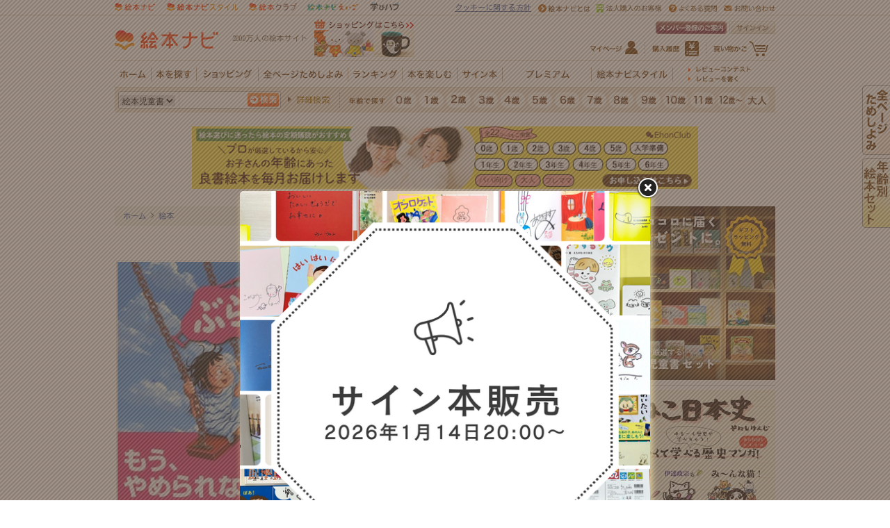

--- FILE ---
content_type: text/html
request_url: https://www.ehonnavi.net/_ajax_popup_pr.asp
body_size: 1640
content:

<link rel="stylesheet" type="text/css" href="/_css/popup_Season.css" />


	<style>
	.seasonPopup .fancybox-close {
		height: 38px;
	}
	.seasonPopup #popupLayout div h2 {
		color: #e95223;
	}
	.pr-title, .pr-text, .pr-btn {
		background: #fff !important;
		text-align: center !important;
		width: 100% !important;
		min-height: 0 !important;
		margin: 0 !important; 
		padding: 0 !important;
	}
	.pr-title {
		padding: 20px 0 10px 0 !important;
		color: #f8bb02;
	}
	.pr-text {
		padding: 0 0 10px 0 !important;
	}
	.pr-btn {
		padding: 0 0 20px 0 !important;
		border-radius: 0 0 5px 5px; 
	}
	.pr-btn a {
		display: block;
		background: #fff;
		border: #D7C8B8 1px solid;
		border-radius: 20px;
		line-height: 40px;
		text-align: center;
		width: 50%;
		margin: 0 auto;
		text-decoration: none;
		background: #E72406;
		color: #fff
	}
	.pr-btn a:hover {
		opacity: .8;
	}
	#popupLayout {
		background: #fff !important;
	}
	</style>
	<div id="popupLayout">
		<input type="hidden" id="POPUP_PR_M_SEQ_NO" value="155">
		<input type="hidden" id="POPUP_KBN" value="1">
		<a href="/_popupPR.asp?jc=1&pdk=5&sqn=40">
			<h1><img src="/_img/popup/40/bnr_20260114191155.png" alt="&#129345;&#129345;絵本ナビサイン本祭り&#129345;&#129345;" style="width:590px; border-radius: 5px 5px 0 0;"></h1>
		</a>
		<div class="pr-title">
			<h2>&#129345;&#129345;絵本ナビサイン本祭り&#129345;&#129345;</h2>
		</div>
	
		<div class="pr-text">
			<p>著者直筆サイン入りの特別な一冊が<br>手に入るチャンス！</p>
		</div>
	
		<div class="pr-btn">
			<a href="/_popupPR.asp?jc=1&pdk=5&sqn=40">コーナーを見る</a>
		</div>
	
	</div>




--- FILE ---
content_type: application/javascript
request_url: https://in.treasuredata.com/js/v3/global_id?callback=TreasureJSONPCallback1
body_size: 124
content:
typeof TreasureJSONPCallback1 === 'function' && TreasureJSONPCallback1({"global_id":"0b18199a-f510-42bd-b686-b5d8da75b4c6"});

--- FILE ---
content_type: image/svg+xml
request_url: https://www.ehonnavi.net/_img/ehonnavi_common_footer/04_logo_eigo.svg
body_size: 8826
content:
<?xml version="1.0" encoding="UTF-8"?><svg id="_レイヤー_1" xmlns="http://www.w3.org/2000/svg" width="140.17" height="30" viewBox="0 0 140.17 30"><defs><style>.cls-1{fill:#f08d1d;}.cls-2{fill:#f5aa00;}.cls-3{fill:#44af35;}.cls-4{fill:#009d9e;}.cls-5{fill:#e95529;}</style></defs><g id="_アートワーク_11"><g><g><path class="cls-1" d="M111.73,18.58c-.07-.11-.21-.15-.33-.1l-1.29,.55-.22-5.47c0-.11-.07-.2-.17-.24-.06-.03-1.61-.61-2.84-.36-1.22,.24-2.07,.96-2.11,1-.03,.03-.06,.06-.07,.1-.03,.06-.61,1.52,.22,4.62,.84,3.12,2.3,3.88,2.36,3.91,.04,.02,.08,.03,.12,.03,.06,0,.13-.02,.18-.07l4.1-3.63c.1-.09,.12-.23,.05-.34Z"/><path class="cls-5" d="M118.33,14.1c-.54-.74-1.33-1.04-2.21-.82-.93,.23-1.82,1.02-1.93,1.73-.01,.08,.01,.16,.06,.21l2.47,2.82c.05,.06,.12,.09,.2,.09,.04,0,.08,0,.12-.03l1.67-.84s.07-.05,.09-.08c.04-.05,.88-1.23-.48-3.09Z"/><path class="cls-1" d="M134.28,11.16c-.03-.05-.79-1.33-3.9-2.07-3.04-.72-6.62-.69-6.66-.69-.07,0-.13,.03-.17,.07-.03,.03-.75,.78-1,1.86-.25,1.09,.34,2.46,.37,2.52,.04,.08,.12,.14,.21,.15l7.64,.65-.54,1.11c-.05,.11-.02,.24,.08,.31,.04,.03,.09,.05,.14,.05,.06,0,.13-.02,.17-.07l3.63-3.59c.08-.08,.1-.2,.04-.3Z"/><path class="cls-5" d="M132.07,20.95l-.4-2.18c-.02-.11-.12-.18-.23-.17l-6.65,.7s-.06,.01-.09,.03c-.51,.32-1.09,1.8-.8,2.93,.15,.59,.58,1.3,1.8,1.39,.05,0,.09,0,.14,0,1.91,0,5.96-2.37,6.13-2.48,.08-.04,.12-.13,.1-.22Z"/><path class="cls-5" d="M101.07,19.66c-.15-.09-.33-.07-.46,.04-.34,.29-1.33,1.07-1.86,1.2-.76,.19-1.15,0-1.37-.66l-.1-.3c-.34-1.05-.69-2.13-1.66-2.35-.26-.06-.48-.09-.67-.1l.83-1.42,2.43-3.95c.07-.11,.08-.25,.02-.37-.06-.12-.17-.21-.3-.23-.03,0-3.14-.48-6.45-.38-3,.08-4.75,.55-4.83,.57-.14,.04-.25,.15-.28,.29-.01,.05-.25,1.13,.13,2.32,.38,1.17,1.22,1.53,1.26,1.54,.07,.03,.16,.04,.23,.02l4.85-1.06c-1.33,1.79-4.29,5.8-4.74,6.76-.29,.62-.13,1.23,.4,1.59,.27,.18,.61,.28,.96,.28,.39,0,.78-.13,1.04-.42,.8-.89,1.69-1.99,1.9-2.26,.26-.14,1.37-.65,2.08,.38,1.09,1.58,2.98,2.84,4.58,1.86,1.78-1.09,2.19-2.85,2.2-2.92,.04-.17-.04-.34-.18-.43Z"/><path class="cls-1" d="M95.95,5.46c-.34-.25-1.28,.26-1.91,.66-.16-.06-.34-.11-.52-.15-.05,0-.1-.02-.14-.02-.15-.02-.3-.03-.46-.03-.25,0-.48,.02-.7,.07-.18,.04-.36,.09-.53,.15-.63-.4-1.6-.94-1.94-.68-.31,.23,.12,1.81,.3,2.42-.16,.44-.26,.95-.29,1.54l6.1-.02c0-.55-.08-1.05-.23-1.5,.18-.6,.63-2.22,.31-2.45Z"/><path class="cls-1" d="M139.03,7.24c-.35-.53-.76-.89-1.21-1.05-.39-.14-.82-.04-1.14,.25l-.17,.16c-.38,.35-.48,.92-.23,1.38l.59,1.09c.16,.3,.44,.51,.77,.58,.08,.02,.16,.03,.24,.03,.24,0,.47-.08,.67-.22,.6-.45,1.08-1.3,.48-2.21Z"/><path class="cls-5" d="M135.54,7.73c-.23-.31-.53-.5-.87-.55-.4-.06-.84,.08-1.22,.37-.2,.15-.32,.37-.34,.62-.02,.25,.06,.5,.22,.69l.82,.93c.18,.2,.43,.31,.68,.31,.14,0,.28-.03,.41-.1l.29-.15c.28-.14,.46-.4,.49-.7,.03-.31-.03-.81-.48-1.43Z"/></g><g><path class="cls-4" d="M77.77,21.58c-.13-.26-.31-.28-1.69-.45-1.05-.13-2.63-.32-3.22-.59-1.07-.49-2.36-1.53-2.46-3.68-.1-2.31,.41-7.68,.41-7.73,0-.04,0-.08,0-.13-.01-.06-.35-1.44-2.39-1.44s-2.37,1.2-2.39,1.25c0,.03-.01,.06-.01,.09,0,.38-.15,9.24,1.83,11.79,1.39,1.79,3.58,2.24,5.39,2.24,.26,0,.51,0,.75-.02,1.46-.09,3.55-.56,3.77-.94,.07-.11,.07-.27,.01-.39Z"/><path class="cls-3" d="M30.93,17.43c-.99,1.27-3.19,3.08-4.75,3.67-1.56,.59-2.65,.76-2.24-.01s1.19-3.01,3.22-5.56c1.26-1.59,3.28-2.72,4.18-1.99,1.21,.99,.46,2.77-.41,3.89Z"/><path class="cls-3" d="M42.38,20.03c-.3-.21-.67-.47-1.07-.81-.52-.43-.75-.83-1.05-1.34-.32-.54-.68-1.16-1.45-1.93-1.62-1.63-3.11-1.42-3.17-1.41-.16,.02-.29,.12-.37,.25-.08,.14-.09,.3-.04,.45,.04,.11,.41,1.08,.83,1.53,.06,.07,.17,.33,.27,.55,.34,.77,.9,2.06,2.14,3.09,1.17,.97,2.24,1.14,3.01,1.14,.25,0,.46-.02,.64-.03,.12,0,.22-.02,.31-.02,.48,0,.65-.23,.71-.42,.14-.44-.2-.68-.75-1.07Z"/><path class="cls-4" d="M41.05,11.49c-.1-.44-.45-1.18-1.72-1.26-.54-.03-2.17,.07-4.15,.22l.19-2.17c.01-.7-.62-2.01-2.45-2.01-1.57,.09-2.1,1.34-2.1,2.01l.14,2.53c-3.13,.28-5.97,.56-6.21,.58-.05,0-.1,.03-.13,.08-.03,.04-.04,.1-.03,.15l.38,1.82c.02,.09,.09,.15,.18,.15l5.98,.12,.38,6.99c-.93,.11-1.68,.21-1.76,.22-.02,0-.05,.02-.06,.04s-.02,.04-.02,.07l.16,.91s.04,.07,.08,.07l1.66,.04,.05,.92c0,.67,.55,1.22,1.22,1.22s1.22-.55,1.22-1.22l.08-.86,1.55,.04h0s.03,0,.05-.01c.21-.13,.45-.75,.33-1.22-.06-.24-.24-.54-.75-.58-.17-.01-.55,.01-1.03,.05l.59-6.61,5.28,.1h0s.06,0,.09-.02c.47-.26,1.01-1.42,.79-2.37Z"/><path class="cls-3" d="M78.24,13.07c-.11-.31-.36-.71-.62-1-.24-.26-.58-.56-.89-.45l-.04,.02s-2.88,2.19-4.94,2.76c-.51,.14-1,.23-1.44,.32-.8,.15-1.32,.25-1.49,.53-.06,.1-.06,.21-.02,.33,.25,.69,1.86,1,3.26,1.01h.02c2.2,0,5.75-1.38,5.92-1.44,.53-.19,.45-1.47,.23-2.08Z"/><path class="cls-3" d="M16.26,9.72c-.33-.34-1.1-1.24-1.3-2.27h-.22v3.33c.23,.3,.41,.5,.57,.66,1.22,1.27,3.68,2.9,5.52,3.33l.38-2.08c-1.63-.36-3.88-1.86-4.95-2.97Z"/><path class="cls-4" d="M17.38,8.87c-.34-.35-.55-.69-.68-.95h0c0-1-.72-1.82-1.6-1.82h-.96c-.88,0-1.6,.81-1.6,1.82-.13,.26-.34,.6-.68,.95-.87,.9-2.87,2.21-4.07,2.49l.19,1.07c1.53-.35,3.74-1.81,4.78-2.89,.68-.71,1.15-1.54,1.25-2.24l.02-.11h1.15l.02,.11c.1,.7,.57,1.53,1.25,2.24,1.04,1.08,3.21,2.51,4.8,2.9l.2-1.08c-1.19-.28-3.2-1.59-4.07-2.49Z"/><path class="cls-4" d="M14.26,7.45c-.2,1.03-.97,1.93-1.3,2.27-1.06,1.11-3.31,2.59-4.92,2.96l.38,2.09c1.84-.43,4.3-2.07,5.52-3.33,.13-.14,.38-.42,.54-.66v-3.33h-.22Z"/><path class="cls-2" d="M14.64,12.2l.69,1.37c.05,.1,.14,.16,.25,.18l1.52,.21c.27,.04,.38,.37,.19,.56l-1.09,1.08c-.08,.08-.11,.19-.09,.29l.27,1.51c.05,.27-.23,.48-.48,.35l-1.36-.7c-.1-.05-.21-.05-.31,0l-1.35,.72c-.24,.13-.53-.08-.48-.35l.25-1.51c.02-.11-.02-.22-.1-.29l-1.1-1.06c-.2-.19-.09-.52,.18-.57l1.51-.23c.11-.02,.2-.08,.25-.18l.67-1.38c.12-.25,.47-.25,.59,0Z"/><g><path class="cls-3" d="M3.91,20.87c-.6-.38-1.51-.53-2.13,.31-.36,.49-.54,.97-.53,1.42,0,.39,.23,.75,.6,.93l.2,.1c.16,.08,.32,.12,.49,.12,.31,0,.61-.13,.82-.37l.77-.88c.21-.24,.31-.56,.26-.87-.04-.31-.22-.58-.48-.75Z"/><path class="cls-4" d="M10.83,21.22c-.22-.3-.5-.48-.83-.52-.38-.05-.8,.08-1.16,.35-.19,.14-.3,.35-.32,.59-.02,.24,.05,.47,.21,.65l.78,.89c.17,.19,.4,.29,.65,.29,.13,0,.26-.03,.39-.09l.28-.14c.26-.13,.44-.38,.47-.66,.03-.29-.02-.77-.45-1.36Z"/></g><path class="cls-3" d="M17.25,22.36l-2.27-.35,.85-2.51c.02-.06,0-.12-.04-.16-.03-.03-.71-.7-1.43-.86-.71-.16-1.33,.03-1.36,.04-.02,0-.04,.02-.06,.04-.03,.03-.68,.67-.96,2.51-.28,1.86,.32,2.6,.35,2.64,.03,.04,.07,.06,.12,.06,.01,0,.02,0,.03,0l4.77-1.1c.07-.02,.12-.08,.12-.16,0-.07-.06-.14-.13-.15Z"/><path class="cls-4" d="M10.17,19.06c-.14-.75-1.57-2.2-1.63-2.26-.03-.03-.07-.03-.1-.02l-.83,.38s-.06,.07-.05,.11l.03,.07-.79-.09c.09-.07,.18-.13,.28-.2,.91-.69,1.61-1.69,1.69-2.43,.03-.3-.03-.55-.19-.75-.69-.84-1.86-.53-2.76,.04-.06-.12-.14-.24-.25-.34l-1.07-1.01c.75-.45,1.45-.93,2.11-1.48,.98-.81,1.72-1.95,1.79-2.78,.03-.34-.04-.61-.22-.82-.86-1.01-2.33-.43-3.33,.37-1.02,.82-2.47,2.64-2.94,3.95-.5,1.39-.43,1.81-.28,1.97,0,.02,.03,.05,.05,.06l2.18,1.42s.06,.03,.1,.02h0c.06,.06,.13,.11,.2,.15-.59,.68-1.13,1.47-1.39,2.11-.51,1.29-.41,1.62-.3,1.76,.03,.04,.1,.1,.22,.1,.03,0,.06,0,.1-.01,0,0,.02,0,.03,0,0,0,0,0,0,0l2.71-.65c-.18,.63-.38,1.49-.44,2.58-.07,1.23,.36,2.63,1.11,2.76,.07,.01,.13,.02,.2,.02,.22,0,.42-.07,.6-.21,.54-.42,.65-1.35,.66-1.62,.07-.93-.17-2.64-.62-3.59-.05-.1-.09-.19-.13-.27l.99-.24,.63,1.7s.01,.02,.02,.03c.1,.1,.35,.17,.63,.17,.21,0,.44-.04,.63-.14,.22-.12,.46-.36,.37-.86Z"/><path class="cls-3" d="M79.69,7.93c-.33-.51-.72-.84-1.15-.99-.37-.13-.78-.04-1.08,.23l-.16,.15c-.36,.34-.45,.88-.22,1.31l.56,1.03c.15,.28,.42,.48,.73,.55,.08,.02,.15,.02,.23,.02,.23,0,.45-.07,.63-.21,.57-.43,1.03-1.23,.46-2.1Z"/><path class="cls-4" d="M76.38,8.4c-.22-.3-.5-.48-.83-.52-.38-.05-.8,.08-1.16,.35-.19,.14-.3,.35-.32,.59-.02,.24,.05,.47,.21,.65l.78,.89c.17,.19,.4,.29,.65,.29,.13,0,.26-.03,.39-.09l.28-.14c.26-.13,.44-.38,.47-.66,.03-.29-.02-.77-.45-1.36Z"/><path class="cls-4" d="M19.63,18.53c-.08-.3-.3-.67-.93-.72-.93-.06-7.66,.69-7.95,.72-.03,0-.06,.02-.08,.04s-.03,.05-.02,.08l.21,1.13c0,.05,.05,.09,.1,.09l8.19,.18h0s.04,0,.06-.02c.27-.17,.56-.93,.42-1.52Z"/><path class="cls-4" d="M19.56,21.58c-.34-.93-1.06-1.08-1.46-1.09-.7,0-1.42,.39-1.62,.89-.02,.05-.02,.11,0,.16l1.22,2.65c.03,.07,.1,.12,.18,.12,.01,0,.03,0,.04,0l1.32-.27s.06-.02,.09-.04c.03-.03,.84-.72,.22-2.4Z"/><path class="cls-4" d="M51.56,13.73v-.16s-.16,.03-.16,.03c-1.13,.24-2.06,.33-2.78,.29-.5-.03-.98-.1-1.4-.16-.77-.11-1.27-.18-1.51,.02-.06,.05-.12,.14-.12,.3,.01,.7,1.37,1.49,2.64,1.92,.74,.26,1.81,.43,3.16,.5h.13s0-.12,0-.12c.04-.68,.05-1.57,.03-2.63Z"/><path class="cls-4" d="M61.85,12.96c-.12-.43-.39-.99-.69-1.42-.27-.38-.67-.81-1.05-.71l-.04,.02s-1.83,1.23-3.81,2.14l-.07,.03v.08c-.14,1.31-.31,2.5-.53,3.55l-.04,.17h.18c2.61-.23,5.6-1.13,5.62-1.14,.66-.18,.66-1.89,.43-2.72Z"/><path class="cls-3" d="M56.53,8.83c-.02-.07-.41-1.6-2.67-1.67-1.84-.06-2.56,1.12-2.68,1.75,0,.04,0,.08,0,.12,0,.05,.41,4.92,.22,7.49-.2,2.65-.49,4.06-.99,4.71-.45,.59-1.11,.85-1.55,1.02-.33,.13-.54,.21-.63,.45-.05,.13-.04,.28,.03,.4,.13,.23,.4,.29,.65,.32,.1,0,.2,.02,.32,.02,1.14,0,3.17-.52,4.89-2.54,2.35-2.75,2.43-11.58,2.43-11.96,0-.04,0-.07-.01-.11Z"/></g></g></g></svg>